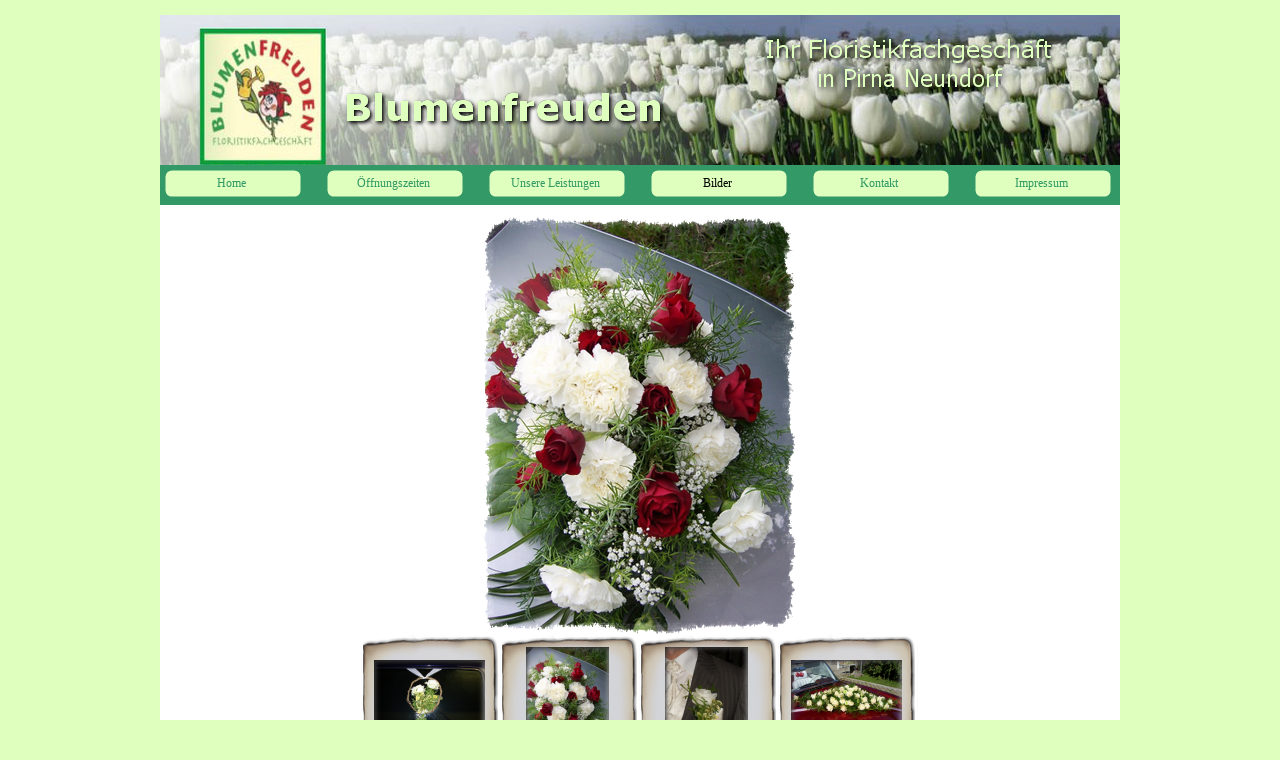

--- FILE ---
content_type: text/html
request_url: http://blumenfreuden.de/hochzeitsfloristik-.html
body_size: 3008
content:
<!DOCTYPE html><!-- HTML5 -->
<html prefix="og: http://ogp.me/ns#" lang="de-DE" dir="ltr">
	<head>
		<title>Hochzeitsfloristik  - Blumenfreuden</title>
		<meta charset="utf-8" />
		<!--[if IE]><meta http-equiv="ImageToolbar" content="False" /><![endif]-->
		<meta name="author" content="Annett Keil" />
		<meta name="generator" content="Incomedia WebSite X5 Professional 12.0.5.22 - www.websitex5.com" />
		<meta name="description" content="Blumenfreuden Hochzeitsfloristik Blumen" />
		<meta name="keywords" content="Handschmuck, Handstrauss, Autoschmuck, Autogesteck, Fensterschmuck, Fensterblumen, Hochzeitsstrauss, Tischschmuck, Blumen, Pirna Neundorf" />
		<meta property="og:locale" content="de-DE" />
		<meta property="og:type" content="website" />
		<meta property="og:url" content="http://www.Blumenfreuden.de/hochzeitsfloristik-.html" />
		<meta property="og:title" content="Hochzeitsfloristik " />
		<meta property="og:site_name" content="Blumenfreuden" />
		<meta property="og:description" content="Blumenfreuden Hochzeitsfloristik Blumen" />
		<meta name="viewport" content="width=device-width, initial-scale=1" />
		<link rel="icon" href="favicon.ico?12-0-5-22-635903056894218269" type="image/vnd.microsoft.icon" />
		<link rel="stylesheet" type="text/css" href="style/reset.css?12-0-5-22" media="screen,print" />
		<link rel="stylesheet" type="text/css" href="style/print.css?12-0-5-22" media="print" />
		<link rel="stylesheet" type="text/css" href="style/style.css?12-0-5-22" media="screen,print" />
		<link rel="stylesheet" type="text/css" href="style/template.css?12-0-5-22" media="screen" />
		<link rel="stylesheet" type="text/css" href="style/menu.css?12-0-5-22" media="screen" />
		<!--[if lte IE 7]><link rel="stylesheet" type="text/css" href="style/ie.css?12-0-5-22" media="screen" /><![endif]-->
		<link rel="alternate" type="application/rss+xml" title="Blumenfreuden" href="x5feedready.php" />
		<link rel="stylesheet" type="text/css" href="pcss/hochzeitsfloristik-.css?12-0-5-22-635903056894253270" media="screen" />
		<!--[if lt IE 9]><link rel="stylesheet" type="text/css" href="pcssie/hochzeitsfloristik-.css" media="screen" /><![endif]-->
		
		<script type="text/javascript" src="res/jquery.js?12-0-5-22"></script>
		<script type="text/javascript" src="res/x5engine.js?12-0-5-22" data-files-version="12-0-5-22"></script>
		
		
		
		<script type="text/javascript">
			x5engine.boot.push(function () { x5engine.utils.imCodeProtection('Annett Keil'); });
			x5engine.boot.push(function () { x5engine.utils.checkBrowserCompatibility(); });
		</script>
		<meta name="apple-itunes-app" content="app-id=665879631, app-argument=http://www.Blumenfreuden.de/x5feedready.xml">
	</head>
	<body>
		<div id="imHeaderBg"></div>
		<div id="imFooterBg"></div>
		<div id="imPage">
			<div id="imHeader">
				<h1 class="imHidden">Hochzeitsfloristik  - Blumenfreuden</h1>
				
				<div class="imTemplateContent" onclick="x5engine.utils.location('index.html', null, false); return false;" style="position: absolute; top: 68px; left: 184px; width: 328px; height: 54px; cursor: pointer;"></div>
				<div class="imTemplateContent" onclick="x5engine.utils.location('index.html', null, false); return false;" style="position: absolute; top: 48px; left: 657px; width: 201px; height: 45px; cursor: pointer;"></div>
				<div class="imTemplateContent" onclick="x5engine.utils.location('index.html', null, false); return false;" style="position: absolute; top: 19px; left: 605px; width: 296px; height: 38px; cursor: pointer;"></div>
			</div>
			<a class="imHidden" href="#imGoToCont" title="Überspringen Sie das Hauptmenü">Direkt zum Seiteninhalt</a>
			<a id="imGoToMenu"></a><p class="imHidden">Hauptmenü:</p>
			<div id="imMnMnGraphics"></div>
			<div id="imMnMn" class="auto">
				<div class="hamburger-site-background menu-mobile-hidden"></div><div class="hamburger-button"><div><div><div class="hamburger-bar"></div><div class="hamburger-bar"></div><div class="hamburger-bar"></div></div></div></div><div class="hamburger-menu-background-container"><div class="hamburger-menu-background menu-mobile-hidden"><div class="hamburger-menu-close-button"><span>&times;</span></div></div></div>
				<span itemscope itemtype="http://schema.org/Attorney"><a itemprop="url" href="index.html"><img src="style/responsive-logo.jpg" itemprop="logo" class="menu-mobile-logo" alt="Blumenfreuden"/></a>
				</span><ul class="auto menu-mobile-hidden">
					<li id="imMnMnNode0" class=" imPage">
						<a href="index.html">
							<span class="imMnMnFirstBg">
								<span class="imMnMnTxt"><span class="imMnMnImg"></span><span class="imMnMnTextLabel">Home</span></span>
							</span>
						</a>
					</li><li id="imMnMnNode3" class=" imPage">
						<a href="oeffnungszeiten.html">
							<span class="imMnMnFirstBg">
								<span class="imMnMnTxt"><span class="imMnMnImg"></span><span class="imMnMnTextLabel">Öffnungszeiten</span></span>
							</span>
						</a>
					</li><li id="imMnMnNode6" class=" imPage">
						<a href="unsere-leistungen.html">
							<span class="imMnMnFirstBg">
								<span class="imMnMnTxt"><span class="imMnMnImg"></span><span class="imMnMnTextLabel">Unsere Leistungen</span></span>
							</span>
						</a>
					</li><li id="imMnMnNode8" class="imLevel imMnMnCurrent">
				<a href="uebersicht.html" onclick="return x5engine.utils.location('uebersicht.html', null, false)">		<span class="imMnMnFirstBg">
							<span class="imMnMnTxt"><span class="imMnMnImg"></span><span class="imMnMnTextLabel">Bilder</span></span>
						</span>
				</a></li>
				<li id="imMnMnNode4" class=" imPage">
						<a href="kontakt.html">
							<span class="imMnMnFirstBg">
								<span class="imMnMnTxt"><span class="imMnMnImg"></span><span class="imMnMnTextLabel">Kontakt</span></span>
							</span>
						</a>
					</li><li id="imMnMnNode5" class=" imPage">
						<a href="impressum.html">
							<span class="imMnMnFirstBg">
								<span class="imMnMnTxt"><span class="imMnMnImg"></span><span class="imMnMnTextLabel">Impressum</span></span>
							</span>
						</a>
					</li></ul>
			</div>
			<div id="imContentGraphics"></div>
			<div id="imContent">
				<a id="imGoToCont"></a>
				<div id="imBreadcrumb"><a href="uebersicht.html" onclick="return x5engine.utils.location('uebersicht.html', null, false)">Bilder</a></div>
				<div id="imGroup_1" class="imHGroup">
				<div id="imGroup_2" class="imEGroup"></div>
				<div id="imCell_1"><div id="imCellStyleGraphics_1"></div><div id="imCellStyle_1" data-responsive-sequence-number="1"><div id="imObjectGallery_1"><div id="imObjectGalleryContainer_1"></div></div><script type="text/javascript">var imObjectGallery_1_settings = {'target': '#imObjectGallery_1','backgroundColor': 'transparent','description': { 'fontSize': '9pt','fontFamily': 'Verdana','fontStyle': 'normal','fontWeight': 'normal'},'autoplay': true,'thumbs': { 'position': 'bottom', 'number': 4 },'controlBar': { 'show': true, 'color': '#339966' },'random': true,'fullScreen': false,'media': [{'type': 'image','width': 313,'height': 418,'url': 'gallery/264.png','thumb': 'gallery/264_thumb.png','autoplayTime': 5000,'effect': 'none'},{'type': 'image','width': 557,'height': 418,'url': 'gallery/SDC10279.png','thumb': 'gallery/SDC10279_thumb.png','autoplayTime': 5000,'effect': 'none'},{'type': 'image','width': 557,'height': 418,'url': 'gallery/SDC10281.png','thumb': 'gallery/SDC10281_thumb.png','autoplayTime': 5000,'effect': 'none'},{'type': 'image','width': 313,'height': 418,'url': 'gallery/SDC10292.png','thumb': 'gallery/SDC10292_thumb.png','autoplayTime': 5000,'effect': 'none'},{'type': 'image','width': 313,'height': 418,'url': 'gallery/SDC10294.png','thumb': 'gallery/SDC10294_thumb.png','autoplayTime': 5000,'effect': 'none'},{'type': 'image','width': 557,'height': 418,'url': 'gallery/SDC10307.png','thumb': 'gallery/SDC10307_thumb.png','autoplayTime': 5000,'effect': 'none'},{'type': 'image','width': 557,'height': 418,'url': 'gallery/SDC10310.png','thumb': 'gallery/SDC10310_thumb.png','autoplayTime': 5000,'effect': 'none'},{'type': 'image','width': 557,'height': 418,'url': 'gallery/SDC10314.png','thumb': 'gallery/SDC10314_thumb.png','autoplayTime': 5000,'effect': 'none'},{'type': 'image','width': 557,'height': 418,'url': 'gallery/SDC10315.png','thumb': 'gallery/SDC10315_thumb.png','autoplayTime': 5000,'effect': 'none'},{'type': 'image','width': 313,'height': 418,'url': 'gallery/SDC10712.png','thumb': 'gallery/SDC10712_thumb.png','autoplayTime': 5000,'effect': 'none'},{'type': 'image','width': 557,'height': 418,'url': 'gallery/SDC10947.png','thumb': 'gallery/SDC10947_thumb.png','autoplayTime': 5000,'effect': 'none'},{'type': 'image','width': 557,'height': 418,'url': 'gallery/SDC10951.png','thumb': 'gallery/SDC10951_thumb.png','autoplayTime': 5000,'effect': 'none'},{'type': 'image','width': 313,'height': 418,'url': 'gallery/SDC10955.png','thumb': 'gallery/SDC10955_thumb.png','autoplayTime': 5000,'effect': 'none'},{'type': 'image','width': 557,'height': 418,'url': 'gallery/SDC10976.png','thumb': 'gallery/SDC10976_thumb.png','autoplayTime': 5000,'effect': 'none'}]};var dataimObjectGallery_1 = null;function loadimObjectGallery_1() {var startIndex = 0;if(!!dataimObjectGallery_1) {imObjectGallery_1_settings.startFrom = dataimObjectGallery_1.currentItemIndex();}var w = 0;var h = 0;var cbp = x5engine.responsive.getCurrentBreakPoint();if (cbp.fluid) {w = $('#imObjectGallery_1').innerWidth();h = w / 800 * 600;imObjectGallery_1_settings.width = w;imObjectGallery_1_settings.height = h + (w / 4);imObjectGallery_1_settings.thumbs.size = (w / 4) - 2;}else if (cbp.hash == 'fc23f27c1080aa74e1efeec9f2399630') {imObjectGallery_1_settings.width = 558;imObjectGallery_1_settings.height = 555;imObjectGallery_1_settings.thumbs.size = 137;}else if (cbp.hash == 'dec599558301699dfc271392a082819c') {imObjectGallery_1_settings.width = 415;imObjectGallery_1_settings.height = 412;imObjectGallery_1_settings.thumbs.size = 101;}else if (cbp.hash == 'b5a6e70dcd45b271d4dbff444ddeed77') {imObjectGallery_1_settings.width = 273;imObjectGallery_1_settings.height = 271;imObjectGallery_1_settings.thumbs.size = 66;}else if (cbp.hash == 'e81e7c6a4cc72fa678403ac3f73710af') {imObjectGallery_1_settings.width = 0;imObjectGallery_1_settings.height = -2;imObjectGallery_1_settings.thumbs.size = -2;}dataimObjectGallery_1 = x5engine.gallery(imObjectGallery_1_settings);$('#imContent').off('breakpointChangedOrFluid', loadimObjectGallery_1).on('breakpointChangedOrFluid', loadimObjectGallery_1);}x5engine.boot.push(loadimObjectGallery_1);</script></div></div><div id="imGroup_3" class="imEGroup"></div>
				
				</div>
				<div id="imFooPad" style="height: 0px; float: left;">&nbsp;</div><div id="imBtMn"><a href="index.html">Home</a> | <a href="oeffnungszeiten.html">Öffnungszeiten</a> | <a href="unsere-leistungen.html">Unsere Leistungen</a> | <a href="uebersicht.html" onclick="return x5engine.utils.location('uebersicht.html', null, false)">Bilder</a> | <a href="kontakt.html">Kontakt</a> | <a href="impressum.html">Impressum</a> | <a href="imsitemap.html">Generelle Seitenstruktur</a></div>
				<div class="imClear"></div>
			</div>
			<div id="imFooter">
				
				<div id="imFooterResponsiveContent">Blumenfreuden Pirna OT Neundorf </div>
			</div>
		</div>
		<span class="imHidden"><a href="#imGoToCont" title="Lesen Sie den Inhalt der Seite noch einmal durch">Zurück zum Seiteninhalt</a> | <a href="#imGoToMenu" title="Die Webseite neu einlesen">Zurück zum Hauptmenü</a></span>
		
		<noscript class="imNoScript"><div class="alert alert-red">Um diese Website nutzen zu können, aktivieren Sie bitte JavaScript.</div></noscript>
	</body>
</html>


--- FILE ---
content_type: text/css
request_url: http://blumenfreuden.de/style/template.css?12-0-5-22
body_size: 795
content:
html { position: relative; margin: 0; padding: 0; background-color: #DFFFBF; }
body { margin: 0; padding: 0; text-align: left; }
#imPage { margin: 15px auto 15px auto; width: 960px; position: relative; }
#imHeaderBg { position: absolute; left: 0; top: 0; height: 165px; width: 100%; background-color: #DFFFBF; }
#imHeader { margin-bottom: 40px; height: 150px; background-color: #DFFFBF; background-image: url('top.png'); background-position: top left; background-repeat: no-repeat; }
#imMnMn { position: absolute; top: 150px; left: 0; height: 30px; width: 950px; padding: 5px 5px 5px 5px; background-color: #339966; }
#imMnMn > ul { text-align: left; }
#imMnMnGraphics { display: none; }
#imMnMn li { display: inline; }
#imContent { min-height: 380px; position: relative; width: 950px; padding: 5px 5px 5px 5px; }
#imContentGraphics { min-height: 380px; position: absolute; top: 190px; bottom: 75px; left: 0; width: 960px; background-color: #FFFFFF; }
#imFooterBg { position: absolute; left: 0; bottom: 0; height: 90px; width: 100%; background-color: transparent; }
#imFooter { position: relative; margin: 0 auto; height: 75px; width: 960px; background-color: #339966; background-image: url('bottom.png'); background-position: top left; background-repeat: no-repeat; }
#imFooterResponsiveContent { display: none; }
@media (max-width: 959px) {
	html { background-image: none; background-color: transparent; }
	#imPage { padding-top: 50px; margin: 15px auto 15px auto; }
	#imHeaderBg { height: 10px; background-image: none; background-color: transparent; }
	#imHeader { margin-bottom: 0; height: 0px; background-image: none; background-color: #339966; }
	#imMnMn { position: absolute; top: 0; left: 0; height: 40px; padding: 5px 5px 5px 5px; background-image: none; background-color: #339966; }
	#imMnMn > ul { text-align: left; }
	#imMnMnGraphics { display: none; }
	#imMnMn li { display: inline; }
	#imContent { min-height: 300px; padding: 6px 6px 6px 6px; }
	#imContentGraphics { min-height: 300px; top: 50px; bottom: 35px; left: 0; background-image: none; background-color: #FFFFFF; }
	#imFooterBg { height: 90px; width: 100%; background-image: none; background-color: transparent; }
	#imFooter { min-height: 35px; height: auto; background-image: none; background-color: #339966; }
	#imFooterResponsiveContent { display: inline-block; margin-top: 9px; margin-bottom: 0px; margin-left: 60px; margin-right: 25px; font: normal normal normal 9pt Verdana; color: #FFFFFF; background-color: transparent; text-align: left; text-decoration: none; }
	#imHeaderFlashBackground, #imFooterFlashBackground, .imTemplateContent, #imFooPad, #imBtMn, #imPgMn { display: none; }
}

@media  (max-width: 959px) and (min-width: 720px) {
	#imPage, #imContentGraphics, #imFooter { width: 720px; }
	#imMnMn { width: 710px; }
	#imContent { width: 708px; }
}

@media  (max-width: 719px) and (min-width: 480px) {
	#imPage, #imContentGraphics, #imFooter { width: 480px; }
	#imMnMn { width: 470px; }
	#imContent { width: 468px; }
}

@media  (max-width: 479px) {
	#imPage, #imMnMn, #imContent, #imContentGraphics, #imFooter { box-sizing: border-box; width: 100%; }
	#imMnMn { height: 50px; }
}


--- FILE ---
content_type: text/css
request_url: http://blumenfreuden.de/pcss/hochzeitsfloristik-.css?12-0-5-22-635903056894253270
body_size: 684
content:
#imBreadcrumb { float: left; }
#imGroup_1 { float: left; }
#imGroup_1 > div { float: left; }
#imCell_1 { display: block; position: relative; overflow: hidden; }
#imCellStyle_1 { position: relative; box-sizing: border-box; text-align: center; z-index: 2;}
#imCellStyleGraphics_1 { position: absolute; top: 3px; bottom: 3px; background-color: transparent; }
#imObjectGallery_1 > div { margin: 0 auto; }
#imContent #imObjectGallery_1 a:link, #imContent #imObjectGallery_1 a:hover, #imContent #imObjectGallery_1 a:visited, #imContent #imObjectGallery_1 a:active { border: none; background-color: transparent; text-decoration: none; }
@media (min-width: 960px) {
	#imBreadcrumb { width: 934px; margin-left: 6px; margin-right: 6px; }
	#imGroup_1 { width: 948px; }
	#imGroup_2 { width: 189px; height: 567px; }
	#imCell_1 { width: 564px; min-height: 561px;  padding-top: 3px; padding-bottom: 3px; padding-left: 3px; padding-right: 3px; }
	#imCellStyle_1 { width: 564px; min-height: 561px; padding: 3px 3px 3px 3px; border-top: 0; border-bottom: 0; border-left: 0; border-right: 0; }
	#imCellStyleGraphics_1 { left: 3px; right: 3px; }
	#imGroup_3 { width: 189px; height: 567px; }
	
}
@media  (max-width: 959px) and (min-width: 720px) {
	#imBreadcrumb { width: 693px; margin-left: 6px; margin-right: 6px; }
	#imGroup_1 { width: 707px; }
	#imGroup_2 { width: 141px; height: 424px; }
	#imCell_1 { width: 421px; min-height: 418px;  padding-top: 3px; padding-bottom: 3px; padding-left: 2px; padding-right: 2px; }
	#imCellStyle_1 { width: 421px; min-height: 418px; padding: 3px 3px 3px 3px; border-top: 0; border-bottom: 0; border-left: 0; border-right: 0; }
	#imCellStyleGraphics_1 { left: 2px; right: 2px; }
	#imGroup_3 { width: 141px; height: 424px; }
	
}
@media  (max-width: 719px) and (min-width: 480px) {
	#imBreadcrumb { width: 453px; margin-left: 6px; margin-right: 6px; }
	#imGroup_1 { width: 467px; }
	#imGroup_2 { width: 93px; height: 283px; }
	#imCell_1 { width: 279px; min-height: 277px;  padding-top: 3px; padding-bottom: 3px; padding-left: 1px; padding-right: 1px; }
	#imCellStyle_1 { width: 279px; min-height: 277px; padding: 3px 3px 3px 3px; border-top: 0; border-bottom: 0; border-left: 0; border-right: 0; }
	#imCellStyleGraphics_1 { left: 1px; right: 1px; }
	#imGroup_3 { width: 93px; height: 283px; }
	
}
@media  (max-width: 479px) {
	#imBreadcrumb { width: 100%; margin-left: 0px; margin-right: 0px; }
	#imGroup_1 { width: 100%; clear: left; }
	#imGroup_2 { display: none; clear: left; }
	#imCell_1 { clear: left; }
	#imCell_1 { width: 100%; min-height: 12px;  padding-top: 3px; padding-bottom: 3px; padding-left: 5px; padding-right: 5px; box-sizing: border-box; }
	#imCellStyle_1 { width: 100%; min-height: 0px; padding: 3px 3px 3px 3px; }
	#imCellStyleGraphics_1 { top: 3px; bottom: 3px; left: 5px; right: 5px; }
	#imGroup_3 { display: none; clear: left; }
	
}


--- FILE ---
content_type: application/javascript
request_url: http://blumenfreuden.de/res/x5cartengine.js?12-0-5-22
body_size: 13872
content:
(function(e,t,n){"use strict";e.extend(!0,t.cart,{ecommerce:function(r){r=e.extend(!0,{settings:{indexpage:"cart/index.html",vat:0,coupon:!1,vattype:"none",currency:"€",currency_id:"EUR",currency_format:"#.###,@@[C]",currency_format_zeroas:"0",post_url:"cart/x5cart.php",order_no_format:"[yy][mm][dd]-[A-Z][0-9][A-Z][0-9]",form_autocomplete:!0,form_validation:"tip",showShipmentFields:!1,continue_shopping_page:"index.html",remove_from_cart_icon:"cart/images/cart-remove.png",add_to_cart_icon:"cart/images/cart-add.png",minimumAmount:0,currencies:["USD","EUR"],cartCookie:"x5CartProducts",formCookie:"x5CartForm",lastOrderCookie:"x5CartLastOrder"},products:{},shippings:{},payments:{},form:{fields:{},agreement:"",acceptAgreement:!1}},r);var i={},s=null,o=null,u={},a=0,f={},l=0,c=null,h=0,p={},d={},v="",m=this,g="fj293ur2/we02",y=[-2,-4,-1,-3,-2,-5,-1],b={"x5cart.priceChanged":e.Callbacks(),"x5cart.quantityChanged":e.Callbacks()};for(var w in r.shippings)r.shippings[w]&&(l++,f[w]=new t.cart.shipping(r.shippings[w]));for(var E in r.payments)r.payments[E]&&(a++,u[E]=new t.cart.payment(r.payments[E]));this.formatCurrency=function(e,n,i){i=i||r.settings.currency,n=n||r.settings.currency_format,n.match(/(\[C\]\s?)?[#]+(,|\.|\s)?[#]*(,|\.)?([@]*)(\s?\[C\])?/gi);var s=t.utils,o=RegExp.$2,u=RegExp.$3,a=RegExp.$4,f=RegExp.$1,l=RegExp.$5,c="",h=s.round(e,a.length),p=0|h,d=s.round(h-p,a.length),v=0,m;if(e===0&&r.settings.currency_format_zeroas=="-")return"-";!!o.length&&!u.length&&!!a.length&&(u=o,o=""),p+="",v=p.length;for(m=v-1;m>=0;m--)(v-m-1)%3===0&&v-m-1>0&&(c=o+c),c=p.charAt(m)+c;if(a.length){d=(d+"").replace(/0\./,"").substring(0,a.length);while(d.length<a.length)d+="0";c+=u+d}return(f?f.replace("[C]",i):"")+c+(l?l.replace("[C]",i):"")},this.settings=function(t){return t&&e.extend(r.settings,t),r.settings},this.form=function(){return r.form},this.add=function(e,n,s,o,u){var a=new t.cart.product(r.products[e],{quantity:n,option:s,suboption:o,postUrl:r.settings.post_url}),f=a.hash();return f in i&&!u&&a.quantity(i[f].quantity()+n),i[f]=a,this.save(),b["x5cart.priceChanged"].fire(),b["x5cart.quantityChanged"].fire(),f},this.remove=function(e){if(e in i&&!!i[e]){var t={};for(var n in i)n!=e&&(t[n]=i[n]);return i=t,this.save(),b["x5cart.priceChanged"].fire(),b["x5cart.quantityChanged"].fire(),!0}return!1},this.update=function(e,n,r,s){if(e in i){var o=i[e];if(r&&o.option()!=r||!isNaN(s)&&o.subOption()!=s){var u=this.add(o.id(),n,r?r:o.option(),isNaN(s)?o.subOption():s),a={};for(var f in i)f!=u&&f!=e&&(a[f]=i[f]),f==e&&(a[u]=i[u]);i=a,b["x5cart.priceChanged"].fire(),this.save(),e=u}else i[e].quantity()!=n&&(i[e].quiet(!1),i[e].quantity(n),i[e].quiet(!0),b["x5cart.priceChanged"].fire(),b["x5cart.quantityChanged"].fire(),this.save());return e}throw{message:t.l10n.get("cart_product_unknown","Unknown product")}},this.cart=function(){return i},this.count=function(e){e=e!==null&&e!==undefined?e:!0;var t=0;for(var n in i)t+=e?i[n].quantity()*1:1;return t},this.category=function(e){var n={},i=null;for(var s in r.products)i=r.products[s],i.category==e&&(n[s]=new t.cart.product(r.products[i.id],{quiet:!0}));return n},this.store=function(e){var n;if(!e){var i={},s;for(n in r.products)s=r.products[n],i[n]=new t.cart.product(s,{quiet:!0});return i}return e in r.products?(n=r.products[e],new t.cart.product(n,{quiet:!0})):null},this.shippings=function(){return f},this.shippingsCount=function(){return l},this.payments=function(){return u},this.paymentsCount=function(){return a},this.payment=function(e,t){return t=t===null||t===undefined?!0:t,e&&u[e]&&(o=e,t&&this.save()),b["x5cart.priceChanged"].fire(),o!==null&&u[o]?u[o]:null},this.shipping=function(e,t){return t=t===null||t===undefined?!0:t,e&&f[e]&&(s=e,t&&this.save()),b["x5cart.priceChanged"].fire(),s!==null&&f[s]?f[s]:null},this.userInvoiceData=function(e,t){return t=t===null||t===undefined?!0:t,e!==null&&e!==undefined&&(p=e,t&&this.save()),p?p:[]},this.userShippingData=function(e,t){return t=t===null||t===undefined?!0:t,!e||(d=e,t&&this.save()),d},this.vat=function(){var e=this.goodsVat()+(s&&f[s]&&this.count()?f[s].vat(this.goodsWeight(),this.goodsPrice(r.settings.vattype=="included")):0)+(o&&u[o]&&this.count()?this.paymentVat(o):0);return Math.max(0,e-e*h)},this.fullPrice=function(e){return this.goodsFullPrice(e)+(s&&f[s]&&this.count()?f[s].price(e,this.goodsWeight(),this.goodsPrice(r.settings.vattype=="included")):0)+(o&&u[o]&&this.count()?this.paymentPrice(o,e,!0):0)},this.price=function(e){var t=this.goodsPrice(e)+(s&&f[s]&&this.count()?f[s].price(e,this.goodsWeight(),this.goodsPrice(r.settings.vattype=="included")):0)+(o&&u[o]&&this.count()?this.paymentPrice(o,e,!1):0);return Math.max(0,t-t*h)},this.paymentPrice=function(e,t,n){e=e||o,typeof n=="undefined"&&(n=!1);var i=r.settings.vattype=="included",a=function(e,t){var r=n?t.goodsFullPrice(e):t.goodsPrice(e);return s&&f[s]&&t.count()&&(r+=f[s].price(e,t.goodsWeight(),r)),r};return!e||!u[e]?0:u[e].price(a(i,this),t)},this.paymentVat=function(e,t){e=e||o,typeof t=="undefined"&&(t=!1);var n=r.settings.vattype=="included",i=function(e,n){var r=t?n.goodsFullPrice(e):n.goodsPrice(e);return s&&f[s]&&n.count()&&(r+=f[s].price(e,n.goodsWeight(),r)),r};return!e||!u[e]?0:u[e].vat(i(n,this))},this.goodsFullPrice=function(e){var t=0;for(var n in i)i[n]&&(t+=i[n].fullPrice(e));return t},this.goodsPrice=function(e){var t=0;for(var n in i)i[n]&&(t+=i[n].price(e));return t},this.goodsWeight=function(){var e=0;for(var t in i)i[t]&&(e+=i[t].weight());return e},this.goodsVat=function(){return this.goodsPrice(!0)-this.goodsPrice(!1)},this.coupon=function(n,s,o){var u,a=this;s=s===null||s===undefined?!0:s;if(!!n){h=0,c=null;for(u in i)i[u].disableCoupon();if(!t.utils.isOnline()){if(r.settings.coupon!==!1&&r.settings.coupon.id==n)c=n,h=r.settings.coupon.amount;else{var f=new Date;f=new Date(f.getUTCFullYear(),f.getUTCMonth(),f.getUTCDate(),f.getUTCHours(),f.getUTCMinutes(),f.getUTCSeconds());for(u in i){var l=i[u].base().discount;if(l.coupon!=n)continue;if(!!l.coupon_start_date&&l.coupon_start_date>f)continue;if(!!l.coupon_end_date&&l.coupon_end_date<f)continue;i[u].enableCoupon(),c=n}}s&&this.save(),e.isFunction(o)&&o(c?c:"")}else e.ajax({url:t.settings.currentPath+r.settings.post_url+"?action=chkcpn&"+Math.round(Math.random()*1e4),type:"POST",async:!1,data:{coupon:n},dataType:"json",success:function(t){if(t!==!1)if(t.type=="cart")c=n,h=t.amount;else for(var r in i)e.inArray(i[r].id(),t.ids)!=-1&&(i[r].enableCoupon(),c=n);s&&a.save(),e.isFunction(o)&&o(c?c:"")}});b["x5cart.priceChanged"].fire()}return c?c:""},this.canApplyCoupon=function(){if(r.settings.coupon!==!1)return!0;for(var e in i)if(i[e].base().discount.coupon)return!0},this.canSetOrder=function(){var e={success:!1,message:""};return this.count()===0?e.message=t.l10n.get("cart_err_emptycart"):l>0&&this.shipping()===null?e.message=t.l10n.get("cart_err_shipping"):a>0&&this.payment()===null?e.message=t.l10n.get("cart_err_payment"):r.settings.minimumAmount>this.goodsPrice(r.settings.vattype=="included")?e.message=t.l10n.get("cart_err_minimum_price").replace(/\[PRICE\]/g,this.formatCurrency(r.settings.minimumAmount)):e.success=!0,e},this.isSetUserData=function(){return e.isEmptyObject(this.userInvoiceData())?!1:!0},this.paymentHTML=function(r){r=e.extend({target:"html"},r);var i=this.payment()?r.target=="email"?this.payment().emailHtml():this.payment().html():"",s=t.utils.htmlspecialchars,o,u,a,f,l=!0,c=this.userInvoiceData(),h=this.userShippingData(),p=!e.isEmptyObject(h),d=["Name","LastName","Address1","Address2","City","StateRegion","Country","CountryCode","ZipPostalCode","Email","Phone","Adverts","Note"];if(!i)return"";i=i.replace(/\[ORDER_NO\]/g,v).replace(/\[HESCAPE_ORDER_NO\]/g,s(v)).replace(/\[UESCAPE_ORDER_NO\]/g,n.escape(v)),o=this.formatCurrency(this.price(l),"#.@@@"),i=i.replace(/\[PRICE\]/g,o).replace(/\[HESCAPE_PRICE\]/g,s(o)).replace(/\[UESCAPE_PRICE\]/g,n.escape(o)),i=i.replace(/\[ORDER_ENC_DATA\]/g,this.getStringifiedEncodedData());while(f=i.match(/\[PRICE,\s*([0-9]+),\s*([\w#@\.,\[\]]+)\]/))o=this.price(l)*parseInt(f[1],10),o=this.formatCurrency(o.toString(),f[2]),a=f[0].replace(/\[/g,"\\[").replace(/\]/g,"\\]").replace(/\(/g,"\\(").replace(/\)/g,"\\)").replace(/\./g,"\\."),i=i.replace(new RegExp(a,"g"),o);while(f=i.match(/\[(H|U)ESCAPE_PRICE,\s*([0-9]+),\s*([\w#@\.,\[\]]+)\]/))o=this.price(l)*parseInt(f[2],10),o=this.formatCurrency(o.toString(),f[3]),a=f[0].replace(/\[/g,"\\[").replace(/\]/g,"\\]").replace(/\(/g,"\\(").replace(/\)/g,"\\)").replace(/\./g,"\\."),i=i.replace(new RegExp(a,"g"),RegExp.$1=="U"?n.escape(o):s(o));for(var m=0;m<d.length;m++){var g=d[m],y=g.toUpperCase(),b=c[g]?c[g].value:"",w=h[g]?h[g].value:"";i=i.replace(new RegExp("\\["+y+"\\]","g"),b).replace(new RegExp("\\[HESCAPE_"+y+"\\]","g"),s(b)).replace(new RegExp("\\[UESCAPE_"+y+"\\]","g"),n.escape(b)).replace(new RegExp("\\[SHIPPING_"+y+"\\]","g"),p?w:b).replace(new RegExp("\\[HESCAPE_SHIPPING_"+y+"\\]","g"),p?s(w):s(b)).replace(new RegExp("\\[UESCAPE_SHIPPING_"+y+"\\]","g"),p?n.escape(w):n.escape(b))}return i=i.replace(/\[USE_SHIPPING_DATA\]/g,p),i},this.setOrder=function(s){var o=this.canSetOrder(),u={},a={},f,l,c,h;if(o.success!==!0){e.isFunction(s)&&s({success:!1,message:o});return}v=function(){var e=r.settings.order_no_format,t=new Date,n=t.getDate(),i=t.getMonth()+1,s=t.getFullYear().toString().substring(2);parseInt(n,10)<10&&(n="0"+n),parseInt(i,10)<10&&(i="0"+i),e=e.replace(/\[dd\]/g,n).replace(/\[mm\]/g,i).replace(/\[yy\]/g,s).replace(/\[yyyy\]/g,t.getFullYear());while(e.indexOf("[A-Z]")!=-1)e=e.replace("[A-Z]",String.fromCharCode(Math.round(Math.random()*25+65)));while(e.indexOf("[a-z]")!=-1)e=e.replace("[a-z]",String.fromCharCode(Math.round(Math.random()*25+97)));while(e.indexOf("[0-9]")!=-1)e=e.replace("[0-9]",Math.round(Math.random()*9));return e}();var p={success:!0,orderNo:v,shipping:this.shipping(),payment:this.payment(),cart:this.cart(),userInvoiceData:this.userInvoiceData(),userShippingData:this.userShippingData()};this.save();if(!t.utils.isOnline())n.imStorage.setItem(r.settings.lastOrderCookie,v),e.isFunction(s)&&s(p);else{for(c in i)h=i[c],f="options"in h.base()&&h.option()&&h.base().options[h.option()]?h.base().options[h.option()].name:null,l=f&&"suboptions"in h.base().options[h.option()]?h.base().options[h.option()].suboptions[h.subOption()]:null,u[c]={id:h.base().id,name:h.base().name,description:h.base().description,option:f,suboption:l,rawSinglePrice:h.singlePrice(!1),rawSinglePricePlusVat:h.singlePrice(!0),rawSingleFullPrice:h.singleFullPrice(!1),rawSingleFullPricePlusVat:h.singleFullPrice(!0),rawPrice:h.price(!1),rawPricePlusVat:h.price(!0),rawFullPrice:h.fullPrice(!1),rawFullPricePlusVat:h.fullPrice(!0),rawSingleVat:h.singleVat(),rawVat:h.vat(),singlePrice:this.formatCurrency(h.singlePrice(!1)),singlePricePlusVat:this.formatCurrency(h.singlePrice(!0)),singleFullPrice:this.formatCurrency(h.singleFullPrice(!1)),singleFullPricePlusVat:this.formatCurrency(h.singleFullPrice(!0)),price:this.formatCurrency(h.price(!1)),pricePlusVat:this.formatCurrency(h.price(!0)),fullPrice:this.formatCurrency(h.fullPrice(!1)),fullPricePlusVat:this.formatCurrency(h.fullPrice(!0)),vat:this.formatCurrency(h.vat()),singleVat:this.formatCurrency(h.singleVat()),quantity:h.quantity()};a={orderNo:v,userInvoiceData:this.userInvoiceData(),userShippingData:this.userShippingData(),products:u,rawTotalPrice:this.price(!1),rawTotalPricePlusVat:this.price(!0),rawTotalVat:this.vat(),totalPrice:this.formatCurrency(this.price(!1)),totalPricePlusVat:this.formatCurrency(this.price(!0)),totalVat:this.formatCurrency(this.vat()),coupon:this.coupon(),currency:r.settings.currency_id},this.shipping()&&(a=e.extend(a,{shipping:{name:this.shipping().name(),description:this.shipping().description(),icon:this.shipping().base().image,email_text:this.shipping().email(),price:this.formatCurrency(this.shipping().price(!1,this.goodsWeight(),this.goodsPrice(!1))),pricePlusVat:this.formatCurrency(this.shipping().price(!0,this.goodsWeight(),this.goodsPrice(!0))),rawPrice:this.shipping().price(!1,this.goodsWeight(),this.goodsPrice(!1)),rawPricePlusVat:this.shipping().price(!0,this.goodsWeight(),this.goodsPrice(!0)),vat:this.formatCurrency(this.shipping().vat(this.goodsWeight(),this.goodsPrice(r.vattype!="excluded"))),rawVat:this.shipping().vat(this.goodsWeight(),this.goodsPrice(r.vattype!="excluded"))}})),this.payment()&&(a=e.extend(a,{payment:{name:this.payment().name(),description:this.payment().description(),icon:this.payment().base().image,price:this.formatCurrency(this.paymentPrice(null,!1)),pricePlusVat:this.formatCurrency(this.paymentPrice(null,!0)),rawPrice:this.paymentPrice(null,!1),rawPricePlusVat:this.paymentPrice(null,!0),email_text:this.payment().email(),vat:this.formatCurrency(this.paymentVat()),rawVat:this.paymentVat(),html:this.paymentHTML({target:"email"}),htmlCheck:'<a href="http://google.it">escapecheck</a>'}}));var d=r.settings.post_url;d+=d.indexOf("?")==-1?"?":"&",e.ajax({url:t.settings.currentPath+d+"action=sndrdr&"+Math.round(Math.random()*1e4),type:"POST",dataType:"json",data:{orderData:a},success:function(i){if(!!i&&"status"in i)if(i.status=="ok")v=i.orderNumber,p.orderNo=i.orderNumber;else{p.success=!1;var o;for(var u in i.productsData){o=i.productsData[u];break}i.errorType=="invalid_product_quantity"?o.availableQuantity*1>0?p.message=t.l10n.get("cart_product_quantitynotavailable","The selected quantity for [PRODUCTNAME] is not available.\nThe maximum quantity you can add to the cart is [MAXQUANTITY]").replace("[PRODUCTNAME]",o.name).replace("[MAXQUANTITY]",o.availableQuantity):p.message=t.l10n.get("cart_product_notavailable","The product [PRODUCTNAME] is not available now").replace("[PRODUCTNAME]",o.name):p.message="Generic Error"}else p=e.extend(p,{success:!1,message:"Generic Error"});p.success&&n.imStorage.setItem(r.settings.lastOrderCookie,p.orderNo),e.isFunction(s)&&s(p)},error:function(){e.isFunction(s)&&s({success:!1,message:"Generic Error"})}})}},this.orderNumber=function(){return v},this.empty=function(e){e=e===null||e===undefined?!0:e,s=o=c=v=null,i={},b["x5cart.priceChanged"].fire(),b["x5cart.quantityChanged"].fire(),e&&this.save()},this.getStringifiedEncodedData=function(){var e='{ "pData": '+this.getStringifiedOrderData()+', "fData": '+this.getStringifiedFormData()+" }";return"btoa"in n?encodeURIComponent(n.btoa(unescape(encodeURIComponent(e)),y)):encodeURIComponent(t.utils.encrypt2(e,y))},this.getStringifiedFormData=function(){return JSON.stringify({ivc:this.userInvoiceData(),shp:this.userShippingData()})},this.getStringifiedOrderData=function(){var e=[],t={crt:[],shp:null,pay:null,cpn:null,orderNo:null},n=!1;s&&(t.shp=s),o&&(t.pay=o),c&&(t.cpn=c),v&&(t.orderNo=v);for(var r in i){var u=i[r],a={id:u.id(),qnt:u.quantity(),opt:null,sopt:null};u.option()&&(a.opt=u.option(),u.subOption()&&(a.sopt=u.subOption())),t.crt.push(a)}return JSON.stringify(t)},this.save=function(){n.imStorage.setItem(r.settings.cartCookie,this.getStringifiedOrderData()),n.imStorage.setItem(r.settings.formCookie,this.getStringifiedFormData())},this.load=function(u){u=e.extend({pData:null,fData:null,quiet:!1},u);try{var a=u.pData?u.pData:JSON.parse(n.imStorage.getItem(r.settings.cartCookie,null)),f=u.fData?u.fData:JSON.parse(n.imStorage.getItem(r.settings.formCookie,null));if(a){if("crt"in a){i={};for(var l=0;l<a.crt.length;l++){var h=a.crt[l],m,g;r.products[h.id]&&(m=new t.cart.product(r.products[h.id],{quantity:h.qnt*1,option:h.opt,suboption:h.sopt,quiet:u.quiet}),i[m.hash()]=m)}}"shp"in a&&r.shippings[a.shp]?s=a.shp:s=null,"pay"in a&&r.payments[a.pay]?o=a.pay:o=null,"cpn"in a?this.coupon(a.cpn,!1):c=null,"orderNo"in a?v=a.orderNo:v=null,b["x5cart.priceChanged"].fire()}return f&&(p="ivc"in f?f.ivc:{},d="shp"in f?f.shp:{}),!0}catch(y){}return!1},this.bind=function(e,t){return e in b?b[e].has(t)?this:(b[e].add(t),this):this},this.unbind=function(e,t){return e in b?(t?b[e].remove(t):b[e].empty(),this):this},this.restore=function(r){var i=this,s=function(t){if(!t)throw"Empty json string";o=JSON.parse(t);if(typeof o!="object")throw"Wrong json type";return i.empty(!1),i.load(e.extend(o,{quiet:!0}))},o;try{if("atob"in n)return o=decodeURIComponent(escape(n.atob(decodeURIComponent(r)))),s(o)}catch(u){if("console"in n){var a="Safe encrypt "+u;console.log(a,"data:",r,o)}}try{return o=t.utils.decrypt2(r,y),s(o)}catch(u){if("console"in n){var a="Method 2 "+u;console.log(a,"data:",r,o)}}try{return o=t.utils.decrypt(r,g),s(o)}catch(u){if("console"in n){var a="Method 1 "+u;console.log(a,"data:",r,o)}}return!1},this.getLastOrderNumber=function(){return n.imStorage.getItem(r.settings.lastOrderCookie)},this.clearLastOrderNumber=function(){n.imStorage.removeItem(r.settings.lastOrderCookie)},this.load({quiet:!0})}})})(_jq,x5engine,window),function(e,t){"use strict";e.extend(!0,t.cart,{product:function(n,r){var i=e.extend(!0,{id:null,id_user:null,category:null,description:"",price:0,images:[],link:null,vat:0,vattype:"none",weight:0,availabilityType:"fixed",staticAvailValue:"unknown",offlineAvailableItems:0,precision:5,options:{},discount:{type:"relative",amount:0,coupon_start_date:null,coupon_end_date:null,coupon:!1},quantityDiscounts:{},minQuantity:0},n),s=e.extend(!0,{quantity:i.minQuantity>0?i.minQuantity:1,quiet:!1,option:null,suboption:null,postUrl:"cart/x5cart.php"},r),o=!1,u=function(e,t){return t[0]===null||t[0]===undefined?0:t[0]};this.hash=function(){return t.utils.imHash(this.id()+(s.option?s.option:"")+(isNaN(s.suboption)?"":s.suboption))},this.base=function(){return e.extend(!0,i,{optionsLength:function(){var e=0;for(var t in i.options)i.options.hasOwnProperty(t)&&e++;return e}})},this.quiet=function(e){return typeof e=="boolean"&&(s.quiet=e),s.quiet},this.id=function(){return i.id},this.quantity=function(n){if(n){if(isNaN(n)||!/[0-9]+/.test(n)||parseInt(n,10)<1)throw{name:"Product Quantity",message:t.l10n.get("cart_err_qty")};if(i.minQuantity>n&&!s.quiet)throw{name:"Product Quantity",message:t.l10n.get("cart_err_quantity").replace(/\[QUANTITY\]/g,i.min_quantity)};if(i.availabilityType=="fixed"&&i.staticAvailValue=="notavailable"&&!s.quiet)throw{name:"Product Quantity",message:t.l10n.get("cart_product_notavailable","The product [PRODUCTNAME] is not available now").replace("[PRODUCTNAME]",i.id_user)};if(i.availabilityType=="dynamic"&&!s.quiet)if(t.settings.islocal){if(!i.offlineAvailableItems)throw{name:"Product Quantity",message:t.l10n.get("cart_product_notavailable","The product [PRODUCTNAME] is not available now").replace("[PRODUCTNAME]",i.id_user)};if(n>i.offlineAvailableItems)throw{name:"Product Quantity",message:t.l10n.get("cart_product_quantitynotavailable","The selected quantity for [PRODUCTNAME] is not available.\nThe maximum quantity you can add to the cart is [MAXQUANTITY]").replace("[PRODUCTNAME]",i.id_user).replace("[MAXQUANTITY]",i.offlineAvailableItems)}}else e.ajax({url:t.settings.currentPath+s.postUrl+"?action=productstatus&rand="+Math.round(Math.random()*1e5),type:"POST",data:{product_id:i.id},dataType:"text",async:!1,success:function(e){e*=1;if(!isNaN(e)){if(!e)throw{name:"Product Quantity",message:t.l10n.get("cart_product_notavailable","The product [PRODUCTNAME] is not available now").replace("[PRODUCTNAME]",i.id_user)};if(n>e)throw{name:"Product Quantity",message:t.l10n.get("cart_product_quantitynotavailable","The selected quantity for [PRODUCTNAME] is not available.\nThe maximum quantity you can add to the cart is [MAXQUANTITY]").replace("[PRODUCTNAME]",i.id_user).replace("[MAXQUANTITY]",e)}}},error:function(){throw{name:"Generic Error",message:"Generic error"}}});s.quantity=n}return s.quantity},this.availableOrThrow=function(){this.quantity(this.quantity())},this.option=function(e){return e&&e in i.options&&(s.option=e,"suboptions"in i.options[e]&&s.suboption===null&&(s.suboption=0)),s.option},this.subOption=function(e){return e&&s.option in i.options&&e in i.options[s.option].suboptions&&(s.suboption=e),s.suboption},this.discount=function(e){var t=0,n=i.discount,r=0,u=0;if(!n.coupon||n.coupon&&o)switch(n.type){case"absolute":t+=n.amount;break;case"relative":t+=this.singleFullPrice(e)*n.amount}for(var a in i.quantityDiscounts)s.quantity>=parseFloat(a,10)&&u<i.quantityDiscounts[a]&&(r=a,u=i.quantityDiscounts[r]);return u&&(t+=(this.singleFullPrice(e)-t)*u),t},this.singleFullPrice=function(e){var t=i.price,n=i.options[this.option()];return n&&"pricevar"in n&&(t+=n.pricevar),(t*(e?1+i.vat:1)).toFixed(i.precision)*1},this.singlePrice=function(e){var t=0;switch(i.vattype){case"excluded":t=(this.singleFullPrice(!1)-this.discount(!1))*(e?1+i.vat:1);break;case"included":t=(this.singleFullPrice(!0)-this.discount(!0))/(e?1:1+i.vat);break;default:t=this.singleFullPrice(!1)-this.discount(!1)}return Math.max(0,t)},this.fullPrice=function(e){return this.singleFullPrice(e)*s.quantity},this.price=function(e){return this.singlePrice(e)*s.quantity},this.singleVat=function(){return this.singlePrice(!1)*i.vat},this.fullVat=function(){return this.fullPrice(!1)*i.vat},this.vat=function(){return this.price(!1)*i.vat},this.weight=function(){var e=i.weight,t=i.options[this.option()];return t&&"weightvar"in t&&(e+=t.weightvar),e*s.quantity},this.enableCoupon=function(){return i.discount.coupon!==!1?(o=!0,!0):!1},this.disableCoupon=function(){return o=!1,!0},this.quantity(s.quantity);if(s.option===null)for(var a in i.options){this.option(a);break}else this.option(s.option)}})}(_jq,x5engine),function(e,t){"use strict";e.extend(!0,t.cart,{shipping:function(t){t=e.extend(!0,{id:null,name:"",description:"",precision:5,vat:0,type:"FIXED",price:0,email:"",image:""},t);var n=0,r=0;this.base=function(){return t},this.id=function(){return t.id},this.name=function(){return t.name},this.description=function(){return t.description},this.image=function(){return t.image},this.price=function(e,n,r){var i,s=0,o=0,u,a,f=0;switch(t.type){case"WEIGHT":for(u in t.price)a=parseFloat(u,10),n>=a&&(!s||a>parseFloat(s,10))&&(s=u,o=t.price[s]);f=o*(e?1+t.vat:1);break;case"AMOUNT":for(u in t.price)a=parseFloat(u,10),r>=a&&(!s||a>parseFloat(s,10))&&(s=u,o=t.price[s]);f=o*(e?1+t.vat:1);break;default:f=t.price*(e?1+t.vat:1)}return f.toFixed(t.precision)*1},this.vat=function(e,n){return t.vat*this.price(!1,e,n)},this.email=function(){var e=t.email;return e===null||e===undefined||e===""?"":e}}})}(_jq,x5engine),function(e,t){"use strict";e.extend(!0,t.cart,{payment:function(t){t=e.extend(!0,{id:null,name:"",description:"",image:"",email:"",precision:5,vat:0,vattype:"none",pricetype:"fixed",price:0,html:"",emailHtml:""},t),this.base=function(){return t},this.id=function(){return t.id},this.price=function(e,n){if(t.pricetype=="fixed")return(t.price+(n?this.vat(e):0)).toFixed(t.precision)*1;if(t.pricetype=="percentual"){var r;switch(t.vattype){case"included":if(n)return(t.price*e).toFixed(t.precision)*1;return(t.price*e/(1+t.vat)).toFixed(t.precision)*1;case"excluded":return r=t.price*e,n&&(r*=1+t.vat),r.toFixed(t.precision)*1;default:return(t.price*e).toFixed(t.precision)*1}}return 0},this.vat=function(e){return t.vat*this.price(e,!1)},this.name=function(){return t.name},this.description=function(){return t.description},this.html=function(){var e=t.html;return e?e:""},this.emailHtml=function(){var e=t.emailHtml;return e?e:""},this.email=function(){var e=t.email;return e===null||e===undefined||e===""?"":e},this.image=function(){return t.image}}})}(_jq,x5engine),function(e,t,n){"use strict";e.extend(!0,t.cart.ui,{show:function(){var r=e("#cartLoading"),i=e("#imCartContainer"),s=t.cart.manager,o=s.settings(),u=o.vattype,a=u=="included",f=t.cart.ui.iconSize,l=t.cart.ui.showProductIcons,c=t.l10n.get,h='<h2 style="text-align: center">'+c("cart_err_emptycart","The cart is empty")+"</h2>"+'<div style="text-align: center; margin-top: 20px;"><input type="button" value="'+c("cart_continue_shopping","Continue shopping")+'" /></div>',p=function(n){var r=t.cart.ui.steps,i=0,s,o,u=e("body"),a=e('<div id="imCartStepsBanner" />');for(s=0;s<n;s++)i-=r.image.steps[s].height;for(s=0;s<r.image.steps.length;s++){var f=e("<span>"+c("cart_step"+(s+1)+"_header","Step description "+(s+1))+"</span>").css(r.font).css({"text-align":"center",position:"absolute",top:-1e3});u.append(f),o=f.outerWidth(!0),f.remove(),a.append(f.css({left:r.image.steps[n].offsetX[s]-o/2,top:r.image.steps[n].offsetY[s]})),s===n&&f.css("color",r.font.activeColor)}return a.width(r.image.width).height(r.image.steps[n].height).css({"background-image":"url('"+t.settings.currentPath+r.image.url+"')","background-position":"0 "+i+"px",margin:"0 auto",position:"relative"})},d=function(e,t,n,r,i,o){var a="";r=r&&r!==1?' colspan="'+(u!="none"?r:r-2)+'"':"",o=o!==null&&o!==undefined?o:!1,o&&s.coupon()!==""&&(a+='<tr class="vertical-middle"><td'+r+' class="invisible"></td>'+'<td class="head dynamic-width">'+c("cart_coupon_code","Coupon Code")+"</td>"+'<td class="text-right" colspan="2">'+s.coupon()+"</td>"+"</tr>");switch(u){case"excluded":return a+'<tr class="vertical-middle">'+"<td"+r+' class="invisible"></td>'+'<td class="head">'+c("cart_total")+"</td>"+'<td class="text-right" colspan="2">'+s.formatCurrency(t)+"</td>"+"</tr>"+'<tr class="vertical-middle">'+"<td"+r+' class="invisible"></td>'+'<td class="head dynamic-width">'+c("cart_vat")+"</td>"+'<td class="text-right" colspan="2" style="width:'+i+'%">'+s.formatCurrency(n)+"</td>"+"</tr>"+'<tr class="vertical-middle">'+"<td"+r+' class="invisible"></td>'+'<td class="head dynamic-width" style="border-bottom: none;">'+c("cart_total_vat")+"</td>"+'<td class="text-right" colspan="2">'+s.formatCurrency(e)+"</td>"+"</tr>";case"included":return a+'<tr class="vertical-middle">'+"<td"+r+' class="invisible"></td>'+'<td class="head dynamic-width">'+c("cart_total_vat")+"</td>"+'<td class="text-right" colspan="2" style="width:'+i+'%">'+s.formatCurrency(e)+"</td>"+"</tr>"+'<tr class="vertical-middle">'+"<td"+r+' class="invisible"></td>'+'<td class="head" style="border-bottom: none;">'+c("cart_vat_included","VAT (Included)")+"</td>"+'<td class="text-right" colspan="2">'+s.formatCurrency(n)+"</td>"+"</tr>";case"none":return a+'<tr class="vertical-middle">'+"<td"+r+' class="invisible"></td>'+'<td class="head dynamic-width" style="border-bottom: none;">'+c("cart_total")+"</td>"+'<td class="text-right" colspan="2" style="width:'+i+'%">'+s.formatCurrency(t)+"</td>"+"</tr>"}},v=function(){var t=e("#imContent");e("#imCartContainer img").one("load",function(){t.trigger("change")}),t.trigger("change")},m=function(n){var r="",o=s.category(n),h,p,d,m=!1,g=!1,y=0;e(".imTip").remove(),i.empty();for(d in o)if(o[d].base().optionsLength()>0){m=!0;break}i.append('<h2 id="imPgTitle" class="imTitleMargin">'+c("cart_category")+"</h2>").append("<p>"+c("cart_step1_descr")+"</p>"),r+='<table class="cartTable"><thead><tr><td class="first-x">'+c("cart_descr")+"</td>"+(m?"<td>"+c("cart_opt")+"</td>":"")+"<td>"+c("cart_price")+"</td>"+(u!=="none"?"<td>"+c("cart_vat")+"</td>":"")+"<td>"+c("cart_qty")+"</td>"+'<td class="last-x"></td>'+"</tr>"+"</thead>"+"<tbody>";for(d in o){h=o[d],r+="<tr><td>"+(l&&h.base().images.length?'<img src="../'+h.base().images[0]+'" alt="'+h.base().name+'" style="float: left; margin: 5px 5px 5px 0; width: '+f+'px;" />':"")+"<b>"+h.base().name+"</b><p>"+h.base().description+"</p></td>"+"</td>";if(m){g=null,r+="<td>";if(h.base().optionsLength()>0){r+='<select data-hash="'+d+'" data-type="option" id="opt-'+d+'">';for(var b in h.base().options)g===null&&(g="suboptions"in h.base().options[b]&&h.base().options[b].suboptions.length>0?b:!1),r+='<option value="'+b+'">'+h.base().options[b].name+"</option>";r+="</select>";if(g){var w=h.base().options[g].suboptions;r+='<select data-hash="'+d+'" id="subopt-'+d+'">';for(var E=0;E<w.length;E++)r+='<option value="'+E+'">'+w[E]+"</option>";r+="</select>"}}r+="</td>"}r+='<td id="price-'+d+'">'+s.formatCurrency(h.singlePrice(a))+"</td>"+(u!=="none"?'<td id="vat-'+d+'">'+s.formatCurrency(h.vat())+"</td>":"")+"<td>"+'<input size="2" type="text" value="'+h.quantity()+'" id="qty-'+d+'" class="text-right">'+"</td>"+'<td style="vertical-align: middle; text-align: center;">'+'<img src="../'+s.settings().add_to_cart_icon+'" data-type="add" data-hash="'+d+'" style="cursor: pointer;">'+"</td>"+"</tr>"}r+="</tbody></table>",r=e(r),r.find("tbody > tr:odd > td").not(".invisible").addClass("odd"),r.find("tr").each(function(){var t=e(this).find("td");t.first().addClass("first-x"),t.last().addClass("last-x")}),r.find("tr").last().find("td").addClass("last-y"),r.find("select[data-type=option]").change(function(){var t=e(this),n=t.attr("data-hash"),r=null;if(n&&(r=o[n])){var i,f=t.val();e("#subopt-"+n).remove();if("suboptions"in r.base().options[f]&&r.base().options[f].suboptions.length>0){i='<select id="subopt-'+n+'">';for(var l=0;l<r.base().options[f].suboptions.length;l++)i+='<option value="'+r.base().options[f].suboptions[l]+'">'+r.base().options[f].suboptions[l]+"</option>";i+="</select>",t.after(i)}t.attr("data-type")=="option"?o[n].option(t.val()):t.attr("data-type")=="suboption"&&o[n].subOption(t.val()),e("#price-"+n).html(s.formatCurrency(o[n].singlePrice(a))),u!="none"&&e("#vat-"+n).html(s.formatCurrency(o[n].singleVat()))}return!1}),r.find("img[data-type=add]").click(function(){var n=e(this),r=n.attr("data-hash");t.cart.ui.addToCart(o[r].id(),e("#qty-"+r).val(),e("#opt-"+r).val(),e("#subopt-"+r).val(),!0,"../")}),i.append(r),v()},g=function(){var r=null,m=null,y=null,b=null,w=null,E=null,S=null,x=function(){var t=s.cart(),h,p,v=!1,m=!1,y="",b="";for(y in t)if(t[y].option()!==null){v=!0;break}b='<div><table class="cartTable" cellpadding="0" cellspacing="0" border="0" style="margin-bottom: 0;"><thead><tr><td>'+c("cart_descr")+(v?" / "+c("cart_opt"):"")+"</td>"+'<td class="min-width mobile-hide">'+c("cart_price")+"</td>"+"<td>"+c("cart_qty")+"</td>"+(u!="none"?'<td class="dynamic-width mobile-hide">'+(a?c("cart_vat_included"):c("cart_vat"))+"</td>":"")+'<td style="width: 10%;" class="min-width mobile-hide">'+c("cart_subtot")+"</td>"+'<td style="width: 6%; text-align: center;"></td>'+"</tr></thead><tbody>";for(y in t){h=t[y];if(h){p=h.base().options,m=!1,b+='<tr><td class="mobile-65-5"><p style="display: block;">'+(l&&h.base().images.length?'<img src="../'+h.base().images[0]+'" alt="'+h.base().name+'" style="margin: 5px 5px 5px 0; width: '+f+'px; vertical-align: middle;" />':"")+"<b>"+h.base().name+"</b>"+"</p>";if(v&&h.base().optionsLength()>0){b+='<p style="display: block;"><select data-type="option" data-hash="'+y+'" style="margin-right: 5px;">';for(var w in p)b+='<option value="'+w+'"'+(h.option()==w?" selected":"")+">"+p[w].name+"</option>",h.option()==w&&(m=typeof h.base().options[w].suboptions=="object");b+="</select>";if(m){var E=h.base().options[h.option()].suboptions;b+='<select data-type="suboption" data-hash="'+y+'">';for(var S=0;S<E.length;S++)b+='<option value="'+S+'"'+(S==h.subOption()?" selected":"")+">"+E[S]+"</option>";b+="</select>"}b+="</p>"}b+='<p style="display: block; font-size: 0.85em;">'+h.base().description+"</p>",b+='<p class="mobile-show mobile-small"><b>'+c("cart_price")+"</b>: "+s.formatCurrency(h.singlePrice(a))+"</p>",u!="none"&&(b+='<p class="mobile-show mobile-small"><b>'+(a?c("cart_vat_included"):c("cart_vat"))+"</b>: "+s.formatCurrency(h.vat())+" ("+Number(h.base().vat*100).toFixed(2)+"%)"),b+='<p class="mobile-show mobile-small"><b>'+c("cart_subtot")+"</b>: "+s.formatCurrency(h.price(a))+"</p>",b+="</td>",b+='<td class="text-right mobile-hide">'+s.formatCurrency(h.singlePrice(a))+(h.discount()>0?'<span style="text-decoration: line-through; margin-left: 5px;">'+s.formatCurrency(h.singleFullPrice(a))+"</span>":"")+"</td>"+'<td class="text-right"><input data-hash="'+y+'" type="text" size="2" value="'+h.quantity()+'" class="text-right"></td>'+(u!="none"?'<td class="text-right mobile-hide">'+s.formatCurrency(h.vat())+" ("+Number(h.base().vat*100).toFixed(2)+"%)"+"</td>":"")+'<td class="text-right mobile-hide">'+s.formatCurrency(h.price(a))+"</td>"+'<td style="text-align: center;"><img data-hash="'+y+'" data-action="delete" style="vertical-align: middle; cursor: pointer;" src="../'+o.remove_from_cart_icon+'" alt="'+c("cart_remove")+'" title="'+c("cart_remove")+'" /></td>'+"</tr>"}}b+="</tbody></table>";if(s.shippingsCount()>0||s.paymentsCount()>0)b+='<table class="cartTable priceTable" cellpadding="0" cellspacing="0" border="0" style="margin-top: 0;"><tbody>'+d(s.goodsPrice(!0),s.goodsPrice(!1),s.goodsVat(),v?1:2,16)+"</tbody>"+"</table></div>";b=e(b),b.find("tbody > tr:odd > td").not(".invisible").addClass("odd"),b.find("table").each(function(t){var n=e(this).find("tr");n.each(function(r){var i=e(this).find("td").not(".invisible");i.first().addClass("first-x"),i.last().addClass("last-x"
),t===0&&r==n.length-1&&i.last().css("border-radius",0),t==1&&r===0&&i.css({"border-top-left-radius":0,"border-top-right-radius":0,"border-top-color":"transparent"})}),n.last().find("td").not(".invisible").addClass("last-y")}),b.find("select").change(function(){var t=e(this),r=t.attr("data-hash"),i=null;if(r&&(i=s.cart()[r])){var o,u;t.attr("data-type")=="option"?(o=t.val(),u=i.base().options[o].suboptions?0:null):(o=i.option(),u=t.val());try{s.update(r,i.quantity()*1,o,u)}catch(a){n.alert(a.message)}x(),N(),T(),C()}return!1}),b.find("img[data-action=delete]").click(function(){var t=e(this).attr("data-hash");if(n.confirm(c("cart_remove_q"))&&t&&s.remove(t)){if(s.count()===0){g();return}x(),N(),T(),C()}return!1}),b.find("input").change(function(){var r=e(this),i=e(this).attr("data-hash"),o=r.val();if(t[i]){try{s.update(i,o,t[i].option(),t[i].subOption())}catch(u){n.alert(u.message)}x(),N(),T(),C()}return!1}),r===null?i.append(b):r.replaceWith(b),r=b},T=function(){var t=s.shippings(),n=s.shipping(),r="";if(s.shippingsCount()===0)return;r='<table cellpadding="0" cellspacing="0" border="0" class="cartTable"><thead><tr><td style="width: 20px"></td><td>'+c("cart_shipping")+"</td>"+(u!="none"?'<td class="dynamic-width">'+(a?c("cart_vat_included"):c("cart_vat"))+"</td>":"")+'<td style="width: '+(u!="none"?16:22)+'%;">'+c("cart_price")+"</td>"+"</tr></thead><tbody>";for(var o in t)r+='<tr><td><input type="radio" id="chk-shipping-'+o+'" name="shipping-method" data-id="'+o+'"'+(n&&n.id()==o?" checked":"")+"></td>"+"<td>"+(t[o].image()?'<img src="../'+t[o].image()+'" alt="'+t[o].name()+'" style="float: left; margin: 5px 5px 5px 0;"/>':"")+'<label for="chk-shipping-'+o+'"><b>'+t[o].name()+"</b><p>"+t[o].description()+"</p></label></td>"+(u!="none"?'<td class="text-right">'+s.formatCurrency(t[o].vat(s.goodsWeight(),s.goodsPrice(a)))+" ("+Number(t[o].base().vat*100).toFixed(2)+"%)"+"</td>":"")+'<td class="text-right">'+s.formatCurrency(t[o].price(a,s.goodsWeight(),s.goodsPrice(a)))+"</td>"+"</tr>";r+="</tbody></table>",r=e(r),r.find("tbody > tr:odd > td").not(".invisible").addClass("odd"),r.find("tr").each(function(){var t=e(this).find("td").not(".invisible");t.first().addClass("first-x"),t.last().addClass("last-x")}),r.find("tr").last().find("td").not(".invisible").addClass("last-y"),r.find("input[type=radio]").click(function(){var t=e(this).attr("data-id");t&&(s.shipping(t),N(),C())}),m===null?i.append(r):m.replaceWith(r),m=r},N=function(){var t=s.payments(),n=s.payment(),r="";if(s.paymentsCount()===0)return;r='<table cellpadding="0" cellspacing="0" border="0" class="cartTable"><thead><tr><td style="width: 20px"></td><td>'+c("cart_payment")+"</td>"+(u!="none"?'<td class="dynamic-width">'+(a?c("cart_vat_included"):c("cart_vat"))+"</td>":"")+'<td style="width: '+(u!="none"?16:22)+'%;">'+c("cart_price")+"</td>"+"</tr></thead><tbody>";for(var o in t)r+='<tr><td><input type="radio" id="chk-payment-'+o+'" name="payment-method" data-id="'+o+'"'+(n&&n.id()==o?" checked":"")+"></td>"+"<td>"+(t[o].image()?'<img src="../'+t[o].image()+'" alt="'+t[o].name()+'" style="float: left; margin: 5px 5px 5px 0;"/>':"")+'<label for="chk-payment-'+o+'"><b>'+t[o].name()+"</b><p>"+t[o].description()+"</p></label></td>"+(u!="none"?'<td class="text-right">'+s.formatCurrency(s.paymentVat(o,!1))+" ("+Number(t[o].base().vat*100).toFixed(2)+"%)"+"</td>":"")+'<td class="text-right">'+s.formatCurrency(s.paymentPrice(o,a,!1))+"</td>"+"</tr>";r+="</tbody></table>",r=e(r),r.find("tbody > tr:odd > td").not(".invisible").addClass("odd"),r.find("tr").each(function(){var t=e(this).find("td").not(".invisible");t.first().addClass("first-x"),t.last().addClass("last-x")}),r.find("tr").last().find("td").not(".invisible").addClass("last-y"),r.find("input").click(function(){var t=e(this).attr("data-id");t&&(s.payment(t),C())}),y===null?i.append(r):y.replaceWith(r),y=r},C=function(){var t,n='<table cellpadding="0" cellspacing="0" border="0" class="cartTable priceTable"><tbody>'+d(s.price(!0),s.price(!1),s.vat(),null,16,!0)+"</tbody>"+"</table>";n=e(n),n.find("tbody > tr:odd > td").not(".invisible").addClass("odd"),t=n.find("tr"),t.each(function(){var t=e(this).find("td").not(".invisible");t.first().addClass("first-x"),t.last().addClass("last-x")}),t.first().find("td").not(".invisible").addClass("first-y"),t.last().find("td").not(".invisible").addClass("last-y"),b===null?i.append(n):b.replaceWith(n),b=n};e(".imTip").remove(),t.utils.scrollTo(0),i.empty();if(s.count()===0){i.append(h),i.find("[type=button]").click(t.cart.ui.resumeShopping);return}t.cart.ui.steps.active&&i.append(p(0)),i.append('<h2 id="imPgTitle" class="imTitleMargin">'+c("cart_step1")+"</h2>"),i.append("<p>"+c("cart_step1_cartlist").replace("[FIELD]",c("cart_step1_gonext"))+"</p>"),x(),(s.shippingsCount()>0||s.paymentsCount()>0)&&i.append("<p>"+c("cart_step1_shiplist").replace("[FIELD]",c("cart_step1_gonext"))+"</p>"),T(),N(),C(),s.canApplyCoupon()&&i.append(e("<div />").html("<b>"+c("cart_coupon_code","Coupon Code")+"</b>"+"<p>"+c("cart_coupon_description","Apply your coupon code here!")+"</p>"+'<input type="text" id="x5CouponCode" value="'+s.coupon()+'">').css({clear:"both","margin-left":"5%","margin-bottom":20}).append(e('<input type="button" style="margin: 0 5px 0 5px;" id="x5ApplyCouponCode" value="'+c("cart_apply","Apply")+'" />').click(function(){var t=e("#x5CouponCode").val(),n=e(this),r=n.val();t.length&&(n.val(c("cart_loading","Loading...")),s.coupon(t,!0,function(t){var i=e("<span />").text(t!==""?c("cart_coupon_enabled","The coupon is active"):c("cart_coupon_disabled","The coupon is not active")).addClass("alert").addClass(t!==""?"alert-green":"alert-red").fadeOut(0);n.siblings(".alert").stop(!1,!1).remove(),n.after(i),i.fadeIn().delay(1e4).fadeOut(250,function(){e(this).remove()}),x(),T(),N(),C(),e("#x5CouponCode").val(t),n.val(r),v()}))}))),E=e('<input type="button" value="'+c("cart_continue_shopping")+'" />').click(t.cart.ui.resumeShopping),S=e('<input type="button" id="btnempty" value="'+c("cart_empty_button")+'" />').click(function(){if(n.confirm(c("cart_empty"))){var r=e("#imContent"),i=e("#imContentGraphics");t.utils.scrollTo(0),s.empty(),t.cart.ui.show("step1"),r.height(0),i.length>0&&!!i.css("min-height")&&r.css("min-height",i.css("min-height")),v()}}),w=e('<input type="button" id="btngonext" value="'+c("cart_step1_gonext",c("cart_gonext"))+'" />').click(function(){var e=s.canSetOrder();e.success!==!0?n.alert(e.message):n.top.location.hash="#step2"}),i.append(e("<div />").addClass("buttons-container").append(E).append(S).append(w)),v(),!!y&&y.find("input[type=radio]").length==1&&y.find("input[type=radio]").click(),!!m&&m.find("input[type=radio]").length==1&&m.find("input[type=radio]").click()},y=function(r){var u=null,a=null,f=s.userInvoiceData(),l=s.userShippingData(),h=e('<table class="userForm"/>'),d=e('<table class="userForm"/>'),m=s.form().fields,g,y,b;if(!s.canSetOrder().success){n.top.location.hash="#step1";return}e(".imTip").remove(),t.utils.scrollTo(0),i.empty(),t.cart.ui.steps.active&&i.append(p(1)),i.append('<h2 id="imPgTitle" class="imTitleMargin">'+c("cart_step2")+"</h2>").append("<p>"+c("cart_step2_descr").replace("[FIELD]",c("cart_step2_gonext"))+"</p>"),h.append("<caption>"+c("cart_vat_address")+"</caption>");var w=function(e,t,n){var r="",i;n?i=o.formAutocomplete&&l[e.id]?l[e.id].value:e.value?e.value:"":i=o.formAutocomplete&&f[e.id]?f[e.id].value:e.value?e.value:"";switch(e.type){case"TextArea":r='<textarea id="'+t+e.id+'" class="'+e.filter+'" data-uuid="'+t+e.uuid+'">'+i+"</textarea>";break;case"DropDownList":r='<select id="'+t+e.id+'" class="'+e.filter+'" data-uuid="'+t+e.uuid+'">';for(T=0;T<e.value.length;T++)x=e.value[T].text==i||e.value[T].value==i?" selected":"",r+='<option value="'+e.value[T].value+'"'+x+">"+e.value[T].text+"</option>";r+="</select>";break;default:r='<input type="'+e.type+'" id="'+t+e.id+'" value="'+i+'" class="'+e.filter+'" data-uuid="'+t+e.uuid+'">'}return r='<tr style="vertical-align: middle;"><td style="width: 35%"><label for="'+e.id+'">'+e.name+(e.mandatory?"*":"")+" </label></td>"+"<td>"+r+"</td>"+"</td>",r},E=function(e,t,n){e.on("change","select",function(){for(y=0;y<m.length;y++){if(n&&!m[y].shipping)continue;if(!m[y].isVisible(t)){e.find("[data-uuid="+t+m[y].uuid+"]").parents("tr").remove();continue}if(!e.find("[data-uuid="+t+m[y].uuid+"]").length){var r=0;for(var i=0;i<m.length&&i<y;i++)m[i].isVisible(t)&&(!n||m[y].shipping)&&r++;e.find("select, input").eq(r).parents("tr").before(w(m[y],t,n))}}}).find("select:first").trigger("change")},S,x,T;for(y=0;y<m.length;y++)b=m[y],S=w(b,"",!1),h.append(S);i.append(h.css("margin","0 auto")),E(h,"",!1);var N=h.find("input").first();N.length&&N.val().length===0&&N.focus();if(o.showShipmentFields){var C=!1;d.append("<caption>"+c("cart_shipping_address")+"</caption>");for(y=0;y<m.length;y++)b=m[y],b.shipping&&(C=C||!!l[b.id],S=w(b,"shipping-",!0),d.append(S));i.append(e('<div id="shippingForm" />').css({"text-align":"center",margin:"5px 0"}).append(e('<input type="checkbox" id="chk-shipping"'+(C?" checked":"")+" />").change(function(){e(this).prop("checked")?e("#shippingFormWrapper").slideDown(250,function(){e("#imContent").triggerHandler("change")}):e("#shippingFormWrapper").slideUp(250,function(){e("#imContent").triggerHandler("change")})})).append(e('<label for="chk-shipping">'+c("cart_shipping_option")+"</label>"))).append(d),E(d,"shipping-",!0),d.css("margin","20px auto").wrap('<div id="shippingFormWrapper">'),C||e("#shippingFormWrapper").slideUp(0)}u=e('<input type="button" value="'+c("cart_step2_gonext",c("cart_gonext"))+'" />').click(function(){var r=t.imForm.validate,i={type:o.formValidation,showAll:!0,position:"right"};f={};for(y=0;y<m.length;y++)m[y].id=="Country"?(f[m[y].id+"Code"]={label:m[y].name+" (ISO 3166/A2)",value:e("#"+m[y].id).val().toUpperCase()},f[m[y].id]={label:m[y].name,value:e("#"+m[y].id+" :selected").text()}):f[m[y].id]={label:m[y].name,value:e("#"+m[y].id).val()};s.userInvoiceData(f),l={};if(o.showShipmentFields&&e("#chk-shipping").prop("checked"))for(y=0;y<m.length;y++){if(!m[y].shipping)continue;m[y].id=="Country"?(l[m[y].id+"Code"]={label:m[y].name+" (ISO 3166/A2)",value:e("#shipping-"+m[y].id).val().toUpperCase()},l[m[y].id]={label:m[y].name,value:e("#shipping-"+m[y].id+" :selected").text()}):l[m[y].id]={label:m[y].name,value:e("#shipping-"+m[y].id).val()}}s.userShippingData(l),r(h,i)&&(!o.showShipmentFields||!e("#chk-shipping").prop("checked")||e("#chk-shipping").prop("checked")&&r(d,i))&&(n.top.location.hash="#step3")}),a=e('<input type="button" value="'+c("cart_step2_goback",c("cart_goback"))+'" />').click(function(){n.top.location.hash="#step1"}),i.append(e("<div />").addClass("buttons-container").append(a).append(u)),v(),r&&t.utils.scrollTo("#"+r)},b=function(){var r=null,f=null,l=s.cart(),h=s.shipping(),m=s.payment(),g=s.userInvoiceData(),y=s.userShippingData(),b=s.form().agreement,w=null,E=null,S=null,x=null,T,N=!1,C="";if(!s.canSetOrder().success){n.top.location.hash="#step1";return}if(!s.isSetUserData()){n.top.location.hash="#step2";return}e(".imTip").remove(),t.utils.scrollTo(0);for(T in l)if(l[T].option()!==null){N=!0;break}i.empty(),t.cart.ui.steps.active&&i.append(p(2)),i.append('<h2 id="imPgTitle" class="imTitleMargin">'+c("cart_step3")+"</h2>").append("<p>"+c("cart_step3_descr").replace("[FIELD]",c("cart_step3_gonext"))+"</p>"),C+='<div><table cellpadding="0" cellspacing="0" border="0" class="cartTable"><thead><tr><td>'+(!o.showShipmentFields||o.showShipmentFields&&JSON.stringify(y)!="{}"?c("cart_vat_address"):c("cart_vat_address")+" / "+c("cart_shipping_address"))+"</td>"+(o.showShipmentFields&&JSON.stringify(y)!="{}"?'<td style="width: 4%;" class="invisible"></td><td style="width: 48%;">'+c("cart_shipping_address")+"</td>":"")+"</tr>"+"</thead>"+"<tbody>"+"<tr>"+"<td>"+"<p>"+("Company"in g?g.Company.value+" - ":"")+("Name"in g?g.Name.value+" ":"")+("LastName"in g?g.LastName.value:"")+" "+("Email"in g?"("+g.Email.value+")":"")+"<br />"+("Address1"in g?g.Address1.value+"<br />":"")+("Address2"in g?g.Address2.value+"<br />":"")+("ZipPostalCode"in g?g.ZipPostalCode.value+", ":"")+("City"in g?g.City.value:"")+("StateRegion"in g?" ("+g.StateRegion.value+")":"")+("Country"in g&&g.Country.value?"<br />"+g.Country.value:"")+("Phone"in g&&g.Phone.value?"<br />"+g.Phone.value:"")+("Note"in g&&g.Note.value!==""?"<br /><u>"+g.Note.label+":</u> "+g.Note.value:"")+"</p>"+'<p style="text-align: right;"><a href="#step2" class="button">'+c("cart_edit","Edit")+"</a></p>"+"</td>"+(o.showShipmentFields&&JSON.stringify(y)!="{}"?'<td class="invisible"></td><td><p>'+("Company"in y?y.Company.value+" - ":"")+("Name"in y?y.Name.value+" ":"")+("LastName"in y?y.LastName.value:"")+" "+("Email"in y?"("+y.Email.value+")":"")+"<br />"+("Address1"in y?y.Address1.value+"<br />":"")+("Address2"in y?y.Address2.value+"<br />":"")+("ZipPostalCode"in y?y.ZipPostalCode.value+", ":"")+("City"in y?y.City.value:"")+("StateRegion"in y?" ("+y.StateRegion.value+")":"")+("Country"in y&&y.Country.value?"<br />"+y.Country.value:"")+("Phone"in y&&y.Phone.value?"<br />"+y.Phone.value:"")+("Note"in y&&y.Note.value!==""?"<br /><u>"+y.Note.label+":</u> "+y.Note.value:"")+"</p>"+'<p style="text-align: right;"><a href="#step2/shippingForm" class="button">'+c("cart_edit","Edit")+"</a></p>"+"</td>":"")+"</tr>"+"</tbody>"+"</table>",C+='<table cellpadding="0" cellspacing="0" border="0" class="cartTable" style="margin-bottom: 0"><thead><tr><td>'+c("cart_descr")+"</td>"+(N?'<td clss="min-width-small">'+c("cart_opt")+"</td>":"")+'<td class="min-width-small mobile-hide">'+c("cart_price")+"</td>"+'<td class="mobile-hide">'+c("cart_qty")+"</td>"+(u!="none"?'<td class="dynamic-width mobile-hide">'+(a?c("cart_vat_included"):c("cart_vat"))+"</td>":"")+'<td class="dynamic-width">'+c("cart_subtot")+"</td>"+"</tr></thead><tbody>";for(T in l)E=l[T],E&&(S=E.base().options,x=E.option(),C+='<tr><td class="mobile-61-5"><b>'+E.base().name+"</b><p>"+E.base().description+"</p>"+'<p class="mobile-show mobile-small"><b>'+c("cart_price")+"</b>: "+s.formatCurrency(E.singlePrice(a))+"</p>"+(u!="none"?'<p class="mobile-show mobile-small"><b>'+(a?c("cart_vat_included"):c("cart_vat"))+"</b>: "+s.formatCurrency(E.vat())+" ("+Number(E.base().vat*100).toFixed(2)+"%)":"")+'<p class="mobile-show mobile-small"><b>'+c("cart_qty")+"</b>: "+E.quantity()+"</p>"+"</td>"+(N?"<td>"+(x&&S[x]?S[x].name:"")+(x&&S[x]&&E.subOption()?" "+S[x].suboptions[E.subOption()]:"")+"</td>":"")+'<td class="text-right mobile-hide">'+s.formatCurrency(E.singlePrice(a))+(E.discount()>0?'<span style="text-decoration: line-through; margin-left: 5px;">'+s.formatCurrency(E.singleFullPrice(a))+"</span>":"")+"</td>"+'<td class="text-right mobile-hide">'+E.quantity()+"</td>"+(u!="none"?'<td class="text-right mobile-hide">'+s.formatCurrency(E.vat())+" ("+Number(E.base().vat*100).toFixed(2)+"%)"+"</td>":"")+'<td class="text-right">'+s.formatCurrency(E.price(a))+"</td>"+"</tr>");C+="</tbody></table>";if(!!h||!!m)C+='<table cellpadding="0" cellspacing="0" border="0" class="cartTable" style="margin-top: 0;"><tbody>'+d(s.goodsPrice(!0),s.goodsPrice(!1),s.goodsVat(),N?4:3,15)+"</tbody>"+"</table>";h&&(C+='<table cellpadding="0" cellspacing="0" border="0" class="cartTable"><thead><tr><td>'+c("cart_shipping")+"</td>"+(u!="none"?'<td class="dynamic-width">'+(a?c("cart_vat_included"):c("cart_vat"))+"</td>":"")+'<td class="dynamic-width text-right">'+c("cart_price")+"</td>"+"</tr>"+"</thead>"+"<tbody>"+"<tr>"+"<td>"+"<b>"+h.name()+"</b>"+"<p>"+h.description()+"</p>"+"</td>"+(u!="none"?'<td class="text-right">'+s.formatCurrency(h.vat(s.goodsWeight(),s.goodsPrice(a)))+"</td>":"")+'<td class="text-right">'+s.formatCurrency(h.price(a,s.goodsWeight(),s.goodsPrice(a)))+"</td>"+"</tr>"+"</tbody>"+"</table>"),m&&(C+='<table cellpadding="0" cellspacing="0" border="0" class="cartTable"><thead><tr><td>'+c("cart_payment")+"</td>"+(u!="none"?'<td class="dynamic-width">'+(a?c("cart_vat_included"):c("cart_vat"))+"</td>":"")+'<td class="text-right dynamic-width">'+c("cart_price")+"</td>"+"</tr>"+"</thead>"+"<tbody>"+"<tr>"+"<td><b>"+m.name()+"</b><p>"+m.description()+"</p></td>"+(u!="none"?'<td class="dynamic-width text-right">'+s.formatCurrency(s.paymentVat())+"</td>":"")+'<td class="dynamic-width text-right">'+s.formatCurrency(s.paymentPrice(null,a))+"</td>"+"</tr>"+"</tbody>"+"</table>"),C+='<table cellpadding="0" cellspacing="0" border="0" class="cartTable"><tbody>'+d(s.price(!0),s.price(!1),s.vat(),null,15,!0)+"</tbody>"+"</table>",C+="</div>",C=e(C),i.append(C),C.find("table").each(function(t){var n=e(this).find("tr");e(this).find("tbody > tr:odd > td").not(".invisible").addClass("odd"),n.each(function(r){var i=e(this).find("td").not(".invisible");i.first().addClass("first-x"),i.last().addClass("last-x"),t===0&&i.addClass("first-x").addClass("last-x"),t==1&&r==n.length-1&&i.last().css("border-radius",0),(!!h||!!m)&&t==2&&r===0&&i.css({"border-top-right-radius":0,"border-top-left-radius":0,"border-top-color":"transparent"})}),n.first().find("td").not(".invisible").addClass("first-y"),n.last().find("td").not(".invisible").addClass("last-y")}),s.form().acceptAgreement&&(b=e('<div id="agreement-text" />').append(b),i.append(b),s.form().acceptAgreement&&(w=e('<div style="margin-bottom: 10px;" />').append('<input id="chk-agreement" type="checkbox" class="mandatory"><label for="chk-agreement">'+c("cart_agree","I Agree")+"</label>"),b.prepend(w))),r=e('<input type="button" value="'+c("cart_step3_gonext",c("cart_gonext"))+'" />').click(function(){var r=s.canSetOrder(),i=e(this),o=i.attr("value");if(s.form().acceptAgreement&&!t.imForm.validate(b))return!1;r.success!==!0?n.alert(r.message):(i.attr("value",c("cart_order_process")),s.setOrder(function(e){e.success?n.top.location.hash="#step4":(i.attr("value",o),n.alert(e.message))}))}),f=e('<input type="button" value="'+c("cart_step3_goback",c("cart_goback"))+'" />').click(function(){n.top.location.hash="#step2"}),i.append(e("<div />").addClass("buttons-container").append(f).append(r)),v()},w=function(r){r=typeof r=="undefined"?!0:r;var o=s.payment(),u=s.paymentHTML();if(!!r){if(!s.canSetOrder().success){n.top.location.hash="#step1";return}if(!s.isSetUserData()){n.top.location.hash="#step2";return}if(!s.orderNumber()){n.top.location.hash="#step3";return}}e(".imTip").remove(),t.utils.scrollTo(0),i.empty(),t.cart.ui.steps.active&&i.append(p(3)),i.append('<h2 id="imPgTitle" class="imTitleMargin">'+c("cart_step4")+"</h2>").append("<p>"+c("cart_step4_descr")+"</p>").append('<div class="order-number">'+s.orderNumber()+"</div>"),o&&i.append("<p><b>"+o.name()+"</b><br />"+o.email()+"</p>"+(u!==""?'<div id="payment-html">'+u+"</div>":"")),t.utils.isOnline()||t.utils.showOfflineMessage(c("cart_err_offline_email").replace(/\[MAIL\]/g,s.userInvoiceData().Email.value)),e(n).one("hashchange beforeunload",function(){s.empty(!0)}),v()};(function E(t){t||(t=!1);if(t){r.fadeOut(250,E);return}var i=n.top.location.hash.replace("#","").split("/");switch(i[0]){case"category":m(i.length>1?i[1]:null);break;case"step2":y(i.length>1?i[1]:null);break;case"step3":b();break;case"sendPayment":var o=[];for(var u=1;u<i.length;u++)o.push(i[u]);s.restore(o.join("/")),w(!1);break;case"step4":w();break;default:g()}e(n).one("hashchange",E)})(r.is(":visible"))},addToCart:function(r,i,s,o,u,a){var f=t.cart.manager;if(f===null)return;i=i||1,a=a?a:"",u=typeof u=="undefined"?!0:u;try{f.add(r,parseInt(i,10),s,o)&&(u?(e.imCookie("x5CartContinue",n.top.location.href,{path:"/"}),t.utils.location(a+f.settings().indexpage+"#step1")):n.alert(t.l10n.get("cart_product_added")))}catch(l){n.alert(l.message)}return!1},resumeShopping:function(){var r=e.imCookie("x5CartContinue",null,{path:"/"});r?n.top.location.href=r:n.top.location.href=t.cart.manager.settings().continue_shopping_page},updatePLOTo:null,updateProductListOptions:function(n,r,i){if(!t.cart.manager){var s=t.cart.ui;clearTimeout(s.updatePLOTo),s.updatePLOTo=setTimeout(function(){s.updateProductListOptions(n,r,i)},1e3);return}var o=t.cart.manager,u=o.store(n),a,f,l=e(r),c=e("#"+i+"_fullprice"),h;u.option(l.val()),c.length&&(h=c.parent().attr("data-includevat")=="true",c.html(o.formatCurrency(u.fullPrice(h))),e("#"+i+"_price").html(o.formatCurrency(u.price(h))));if(u){e("#"+i+"_subopt").remove(),a=u.base().options[u.option()];if("suboptions"in a){var p=e('<select id="'+i+'_subopt" style="float: right; width: 47%;"/>');for(f=0;f<a.suboptions.length;f++)p.append('<option value="'+f+'">'+a.suboptions[f]+"</option>");p.val(0),l.width("47%").after(p)}else l.outerWidth("99%").css("float","none")}},updateWidget:function(){var n=t.cart.manager,r=t.cart.ui.updateWidget;if(n===null)return setTimeout(r,500);e(".widget_weight_total").text(t.utils.round(n.goodsWeight(),2)),e(".widget_quantity_total").text(n.count()),e(".widget_amount_total").text(n.formatCurrency(n.price(n.settings().vattype=="included"))),n.bind("x5cart.priceChanged",r).bind("x5cart.quantityChanged",r)}}),t.cart.loaded=!0}(_jq,x5engine,window);